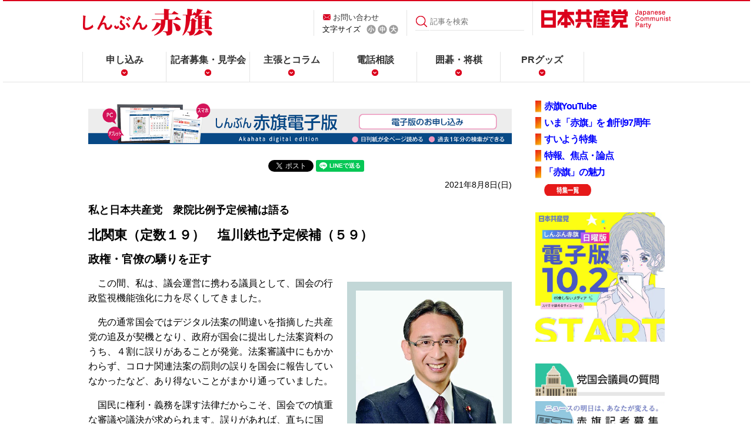

--- FILE ---
content_type: text/html; charset=utf-8
request_url: https://accounts.google.com/o/oauth2/postmessageRelay?parent=https%3A%2F%2Fwww.jcp.or.jp&jsh=m%3B%2F_%2Fscs%2Fabc-static%2F_%2Fjs%2Fk%3Dgapi.lb.en.OE6tiwO4KJo.O%2Fd%3D1%2Frs%3DAHpOoo_Itz6IAL6GO-n8kgAepm47TBsg1Q%2Fm%3D__features__
body_size: 161
content:
<!DOCTYPE html><html><head><title></title><meta http-equiv="content-type" content="text/html; charset=utf-8"><meta http-equiv="X-UA-Compatible" content="IE=edge"><meta name="viewport" content="width=device-width, initial-scale=1, minimum-scale=1, maximum-scale=1, user-scalable=0"><script src='https://ssl.gstatic.com/accounts/o/2580342461-postmessagerelay.js' nonce="fUqZAnFte7SngMn7ZOyryQ"></script></head><body><script type="text/javascript" src="https://apis.google.com/js/rpc:shindig_random.js?onload=init" nonce="fUqZAnFte7SngMn7ZOyryQ"></script></body></html>